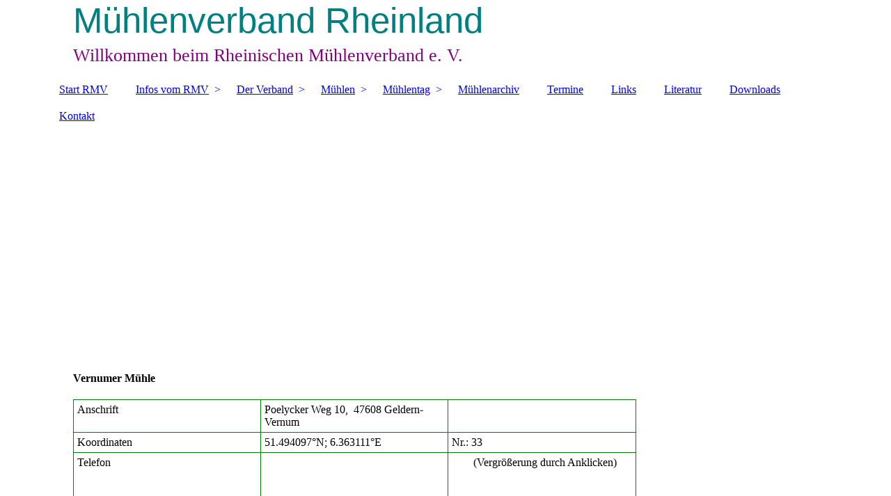

--- FILE ---
content_type: text/html; charset=utf-8
request_url: https://rheinischer-muehlenverband.de/Muehlen/Standorte-im-Rheinland/Vernumer-Muehle/
body_size: 26022
content:
<!DOCTYPE html><html lang="de"><head><meta http-equiv="Content-Type" content="text/html; charset=UTF-8"><title>Vernumer Mühle</title><link href="https://muehlenverband-rheinland.de/Muehlen/Standorte-im-Rheinland/Vernumer-Muehle/" rel="canonical"><meta content="Vernumer Mühle" property="og:title"><meta content="website" property="og:type"><meta content="https://muehlenverband-rheinland.de/Muehlen/Standorte-im-Rheinland/Vernumer-Muehle/" property="og:url"><meta content="https://rheinischer-muehlenverband.de/.cm4all/uproc.php/0/rmv-Trailer.jpg" property="og:image"/><script>
              window.beng = window.beng || {};
              window.beng.env = {
                language: "en",
                country: "US",
                mode: "deploy",
                context: "page",
                pageId: "000001450718",
                pageLanguage: "de",
                skeletonId: "",
                scope: "1734704",
                isProtected: false,
                navigationText: "Vernumer Mühle",
                instance: "1",
                common_prefix: "https://strato-editor.com",
                design_common: "https://strato-editor.com/beng/designs/",
                design_template: "sys/cm_dh_083",
                path_design: "https://strato-editor.com/beng/designs/data/sys/cm_dh_083/",
                path_res: "https://strato-editor.com/res/",
                path_bengres: "https://strato-editor.com/beng/res/",
                masterDomain: "",
                preferredDomain: "",
                preprocessHostingUri: function(uri) {
                  
                    return uri || "";
                  
                },
                hideEmptyAreas: false
              };
            </script><script xmlns="http://www.w3.org/1999/xhtml" src="https://strato-editor.com/cm4all-beng-proxy/beng-proxy.js"></script><link xmlns="http://www.w3.org/1999/xhtml" rel="stylesheet" href="https://strato-editor.com/.cm4all/e/static/3rdparty/font-awesome/css/font-awesome.min.css"></link><link rel="stylesheet" type="text/css" href="https://strato-editor.com/.cm4all/res/static/libcm4all-js-widget/3.89.7/css/widget-runtime.css" />
<link rel="stylesheet" type="text/css" href="https://strato-editor.com/.cm4all/res/static/beng-editor/5.3.138/css/deploy.css" />
<link rel="stylesheet" type="text/css" href="https://strato-editor.com/.cm4all/res/static/libcm4all-js-widget/3.89.7/css/slideshow-common.css" />
<script src="https://strato-editor.com/.cm4all/res/static/jquery-1.7/jquery.js"></script><script src="https://strato-editor.com/.cm4all/res/static/prototype-1.7.3/prototype.js"></script><script src="https://strato-editor.com/.cm4all/res/static/jslib/1.4.1/js/legacy.js"></script><script src="https://strato-editor.com/.cm4all/res/static/libcm4all-js-widget/3.89.7/js/widget-runtime.js"></script>
<script src="https://strato-editor.com/.cm4all/res/static/libcm4all-js-widget/3.89.7/js/slideshow-common.js"></script>
<script src="https://strato-editor.com/.cm4all/res/static/beng-editor/5.3.138/js/deploy.js"></script>
<script type="text/javascript" src="https://strato-editor.com/.cm4all/uro/assets/js/uro-min.js"></script><link href="https://strato-editor.com/.cm4all/designs/static/sys/cm_dh_083/1707177607.9752803/css/main.css" rel="stylesheet" type="text/css"><meta name="viewport" content="width=device-width, initial-scale=1"><link href="https://strato-editor.com/.cm4all/designs/static/sys/cm_dh_083/1707177607.9752803/css/responsive.css" rel="stylesheet" type="text/css"><link href="https://strato-editor.com/.cm4all/designs/static/sys/cm_dh_083/1707177607.9752803/css/cm-templates-global-style.css" rel="stylesheet" type="text/css"><script type="text/javascript" src="https://strato-editor.com/.cm4all/designs/static/sys/cm_dh_083/1707177607.9752803/js/effects.js"></script><script type="text/javascript" src="https://strato-editor.com/.cm4all/designs/static/sys/cm_dh_083/1707177607.9752803/js/cm_template-focus-point.js"></script><link href="/.cm4all/handler.php/vars.css?v=20260122111335" type="text/css" rel="stylesheet"><style type="text/css">.cm-logo {background-image: url("/.cm4all/iproc.php/Logo-RMV.jpg/scale_0_0/Logo-RMV.jpg");background-position: 1038px 0px;
background-size: 112px 110px;
background-repeat: no-repeat;
      }</style><script type="text/javascript">window.cmLogoWidgetId = "STRATP_cm4all_com_widgets_Logo_8478465";
            window.cmLogoGetCommonWidget = function (){
                return new cm4all.Common.Widget({
            base    : "/Muehlen/Standorte-im-Rheinland/Vernumer-Muehle/index.php/",
            session : "",
            frame   : "",
            path    : "STRATP_cm4all_com_widgets_Logo_8478465"
        })
            };
            window.logoConfiguration = {
                "cm-logo-x" : "1038",
        "cm-logo-y" : "0",
        "cm-logo-v" : "2.0",
        "cm-logo-w" : "112",
        "cm-logo-h" : "110",
        "cm-logo-di" : "sys/cm_dh_083",
        "cm-logo-u" : "public-service://0/",
        "cm-logo-k" : "/Logo-RMV.jpg",
        "cm-logo-bc" : "",
        "cm-logo-ln" : "/Start-RMV/index.php/",
        "cm-logo-ln$" : "home",
        "cm-logo-hi" : false
        ,
        _logoBaseUrl : "\/.cm4all\/iproc.php\/Logo-RMV.jpg\/scale_0_0\/",
        _logoPath : "Logo-RMV.jpg"
        };
            jQuery(document).ready(function() {
                var href = (beng.env.mode == "deploy" ? "/" : "/Start-RMV/index.php/");
                jQuery(".cm-logo").wrap("<a style='text-decoration: none;' href='" + href + "'></a>");
            });
            
          jQuery(document).ready(function() {
            var logoElement = jQuery(".cm-logo");
            logoElement.attr("role", "img");
            logoElement.attr("tabindex", "0");
            logoElement.attr("aria-label", "logo");
          });
        </script><link  rel="shortcut icon"   href="/Muehlen/Standorte-im-Rheinland/Vernumer-Muehle/index.php/;focus=STRATP_cm4all_com_widgets_Favicon_8478961&amp;path=show&amp;frame=STRATP_cm4all_com_widgets_Favicon_8478961?subaction=icon" type="image/png"/><style id="cm_table_styles">
      /*CM15a4c8928034e69747a07d498_begin*/
        #CM15a4c8928034e69747a07d498_div {
          margin: 0;
          padding: 0;
          
            width: 100%;
            max-width: 100%;
          
        }
        #CM15a4c8928034e69747a07d498 {
          border-spacing: 0px;
          
            width: 100%;
          
            margin: 10px 0;
          
            text-align: left;
          
            table-layout: fixed;
          
            border: 1px solid #008000;
            width: 100%;
          
        }
        #CM15a4c8928034e69747a07d498 tr.cm_table {
          
            vertical-align: top;
          
        }
        #CM15a4c8928034e69747a07d498 td.cm_table {
            padding: 5px;
            
              border-right: 1px solid #008000;
              border-bottom: 1px solid #008000;
            
        }
        #CM15a4c8928034e69747a07d498 tr.cm_table.cm_firstrow td.cm_table {
          border-top: 0;
        }
        #CM15a4c8928034e69747a07d498 tr.cm_table.cm_lastrow td.cm_table {
          border-bottom: 0;
        }
        #CM15a4c8928034e69747a07d498 td.cm_table.cm_firstcol {
          border-left: 0;
        }
        #CM15a4c8928034e69747a07d498 td.cm_table.cm_lastcol {
          border-right: 0;
        }
      /*CM15a4c8928034e69747a07d498_end*/
    </style><style id="cm_background_queries"></style><script type="application/x-cm4all-cookie-consent" data-code=""></script></head><body ondrop="return false;" class=" device-desktop cm-deploy cm-deploy-342 cm-deploy-4x"><div class="cm-background" data-cm-qa-bg="image"></div><div class="cm-background-video" data-cm-qa-bg="video"></div><div class="cm-background-effects" data-cm-qa-bg="effect"></div><div class="page_wrapper cm-templates-container"><div class="head_wrapper cm_can_be_empty"><div class="cm_can_be_empty cm-logo" id="logo"></div><div class="title_wrapper cm_can_be_empty cm-templates-title-container"><div class="title cm_can_be_empty cm-templates-heading__title" id="title" style=""><span style="color: #008080; font-family: Pattaya, sans-serif;">Mühlenverband Rheinland</span></div><div class="subtitle cm_can_be_empty cm-templates-heading__subtitle" id="subtitle" style=""><span style="color: #800080;">Willkommen beim Rheinischen Mühlenverband e. V.</span></div></div></div><div class="mobile_navigation"><a href="javascript:void(0);"></a></div><div class="navigation_wrapper cm_with_forcesub" id="cm_navigation"><ul id="cm_mainnavigation"><li id="cm_navigation_pid_1426350"><a title="Start RMV" href="/Start-RMV/" class="cm_anchor">Start RMV</a></li><li id="cm_navigation_pid_1426349" class="cm_has_subnavigation"><a title="Infos vom RMV" href="/Infos-vom-RMV/" class="cm_anchor">Infos vom RMV</a><ul class="cm_subnavigation" id="cm_subnavigation_pid_1426349"><li id="cm_navigation_pid_8732493"><a title="Newsletter" href="/Infos-vom-RMV/Newsletter/" class="cm_anchor">Newsletter</a></li><li id="cm_navigation_pid_8733308"><a title="Nachrichten von Mitgliedern und Angebote zur Mühlentechnik" href="/Infos-vom-RMV/Nachrichten-von-Mitgliedern-und-Angebote-zur-Muehlentechnik/" class="cm_anchor">Nachrichten von Mitgliedern und Angebote zur Mühlentechnik</a></li></ul></li><li id="cm_navigation_pid_1426995" class="cm_has_subnavigation"><a title="Der Verband" href="/Der-Verband/" class="cm_anchor">Der Verband</a><ul class="cm_subnavigation" id="cm_subnavigation_pid_1426995"><li id="cm_navigation_pid_1426595"><a title="Der Vorstand" href="/Der-Verband/Der-Vorstand/" class="cm_anchor">Der Vorstand</a></li><li id="cm_navigation_pid_1429573"><a title="Geschichte" href="/Der-Verband/Geschichte/" class="cm_anchor">Geschichte</a></li><li id="cm_navigation_pid_1430792"><a title="Aufgaben &amp; Ziele" href="/Der-Verband/Aufgaben-Ziele/" class="cm_anchor">Aufgaben &amp; Ziele</a></li><li id="cm_navigation_pid_1430806"><a title="Öffentlichkeitsarbeit" href="/Der-Verband/Oeffentlichkeitsarbeit/" class="cm_anchor">Öffentlichkeitsarbeit</a></li><li id="cm_navigation_pid_1430814"><a title="Mitgliedschaften" href="/Der-Verband/Mitgliedschaften/" class="cm_anchor">Mitgliedschaften</a></li></ul></li><li id="cm_navigation_pid_1429554" class="cm_current cm_has_subnavigation"><a title="Mühlen" href="/Muehlen/" class="cm_anchor">Mühlen</a><ul class="cm_subnavigation" id="cm_subnavigation_pid_1429554"><li id="cm_navigation_pid_1430916" class="cm_has_subnavigation"><a title="Windmühlen" href="/Muehlen/Windmuehlen/" class="cm_anchor">Windmühlen</a><ul class="cm_subnavigation" id="cm_subnavigation_pid_1430916"><li id="cm_navigation_pid_7751248"><a title="Bockwindmühlen im Rheinland" href="/Muehlen/Windmuehlen/Bockwindmuehlen-im-Rheinland/" class="cm_anchor">Bockwindmühlen im Rheinland</a></li><li id="cm_navigation_pid_7764701"><a title="Bilau-Flügel" href="/Muehlen/Windmuehlen/Bilau-Fluegel/" class="cm_anchor">Bilau-Flügel</a></li><li id="cm_navigation_pid_7772349"><a title="Bärmühlen" href="/Muehlen/Windmuehlen/Baermuehlen/" class="cm_anchor">Bärmühlen</a></li></ul></li><li id="cm_navigation_pid_1430917" class="cm_has_subnavigation"><a title="Wassermühlen" href="/Muehlen/Wassermuehlen/" class="cm_anchor">Wassermühlen</a><ul class="cm_subnavigation" id="cm_subnavigation_pid_1430917"><li id="cm_navigation_pid_7876268"><a title="Wasserräder" href="/Muehlen/Wassermuehlen/Wasserraeder/" class="cm_anchor">Wasserräder</a></li></ul></li><li id="cm_navigation_pid_1427059"><a title="Entwicklung im Rheinland" href="/Muehlen/Entwicklung-im-Rheinland/" class="cm_anchor">Entwicklung im Rheinland</a></li><li id="cm_navigation_pid_1430918" class="cm_current"><a title="Standorte im Rheinland" href="/Muehlen/Standorte-im-Rheinland/" class="cm_anchor">Standorte im Rheinland</a></li></ul></li><li id="cm_navigation_pid_1426683" class="cm_has_subnavigation"><a title="Mühlentag" href="/Muehlentag/" class="cm_anchor">Mühlentag</a><ul class="cm_subnavigation" id="cm_subnavigation_pid_1426683"><li id="cm_navigation_pid_3061976"><a title="Haftpflichtversicherung am Mühlentag" href="/Muehlentag/Haftpflichtversicherung-am-Muehlentag/" class="cm_anchor">Haftpflichtversicherung am Mühlentag</a></li><li id="cm_navigation_pid_8378205"><a title="Mühlentag 2026" href="/Muehlentag/Muehlentag-2026/" class="cm_anchor">Mühlentag 2026</a></li><li id="cm_navigation_pid_8764394"><a title="Mühlentag 2025" href="/Muehlentag/Muehlentag-2025/" class="cm_anchor">Mühlentag 2025</a></li><li id="cm_navigation_pid_7780320"><a title="Mühlentag 2024" href="/Muehlentag/Muehlentag-2024/" class="cm_anchor">Mühlentag 2024</a></li><li id="cm_navigation_pid_6644209"><a title="Mühlentag 2023" href="/Muehlentag/Muehlentag-2023/" class="cm_anchor">Mühlentag 2023</a></li><li id="cm_navigation_pid_5523752"><a title="Mühlentag 2022" href="/Muehlentag/Muehlentag-2022/" class="cm_anchor">Mühlentag 2022</a></li><li id="cm_navigation_pid_4907276"><a title="Mühlentag 2021" href="/Muehlentag/Muehlentag-2021/" class="cm_anchor">Mühlentag 2021</a></li></ul></li><li id="cm_navigation_pid_1458714"><a title="Mühlenarchiv" href="/Muehlenarchiv/" class="cm_anchor">Mühlenarchiv</a></li><li id="cm_navigation_pid_1426348"><a title="Termine" href="/Termine/" class="cm_anchor">Termine</a></li><li id="cm_navigation_pid_1430838"><a title="Links" href="/Links/" class="cm_anchor">Links</a></li><li id="cm_navigation_pid_1426594"><a title="Literatur" href="/Literatur/" class="cm_anchor">Literatur</a></li><li id="cm_navigation_pid_1426347"><a title="Downloads" href="/Downloads/" class="cm_anchor">Downloads</a></li><li id="cm_navigation_pid_1429618"><a title="Kontakt" href="/Kontakt/" class="cm_anchor">Kontakt</a></li></ul></div><div class="cm-template-keyvisual__media cm_can_be_empty cm-kv-0" id="keyvisual"></div><div class="cm-template-content content_wrapper"><div class="cm-template-content__main design-content design_content cm-templates-text" id="content_main" data-cm-hintable="yes"><h1> </h1><h2 class="cm-h1">Vernumer Mühle </h2><div id="CM15a4c8928034e69747a07d498_div" style="overflow-x:auto;"><table id="CM15a4c8928034e69747a07d498" class="cm_table"><tbody class="cm_table"><tr class="cm_table cm_firstrow"><td class="cm_table cm_firstcol"><p>Anschrift<br></p></td><td class="cm_table"><p>Poelycker Weg 10,  47608 Geldern-Vernum<br></p></td><td style="text-align: left;" class="cm_table cm_lastcol"><p><br></p></td></tr><tr class="cm_table"><td class="cm_table cm_firstcol"><p>Koordinaten<br></p></td><td class="cm_table"><p>51.494097°N; 6.363111°E<br></p></td><td class="cm_table cm_lastcol"><p>Nr.: 33<br></p></td></tr><tr class="cm_table"><td style="text-align: left;" class="cm_table cm_firstcol"><p>Telefon</p><p><br></p><p>Öffnungszeiten<br><strong> </strong><em>(wegen möglicher Änderungen ist eine Rücksprache zu empfehlen)</em></p></td><td class="cm_table"><p><br></p><p><br></p><p>Wohnmühle</p></td><td style="text-align: center;" class="cm_table cm_lastcol"><div class="clearFloating" style="clear:both;height: 0px; width: auto;"></div><div id="widgetcontainer_STRATP_cm4all_com_widgets_Photo_8642192" class="cm_widget cm4all_com_widgets_Photo cm_widget_inline_block_center" style="width:100%; max-width:500px; "><div class="cm_widget_anchor"><a name="STRATP_cm4all_com_widgets_Photo_8642192" id="widgetanchor_STRATP_cm4all_com_widgets_Photo_8642192"><!--cm4all.com.widgets.Photo--></a></div><script type="text/javascript">
		//	<!--
			var photoWidget_doShow = function(path) {
				var cut	= path.lastIndexOf("scale_");
				if (cut != -1)
					path = path.substring(0, cut) + "scale_800_600%3Bdonotenlarge/";

        Common.openFullscreenImage(path);

			};
		//	--></script><a onclick="photoWidget_doShow('/.cm4all/iproc.php/Windm%C3%BChlen/wi33.jpg/downsize_1280_0/wi33.jpg')" href="javascript:;" style="border:0px;"><img title="" alt="" src="/.cm4all/iproc.php/Windm%C3%BChlen/wi33.jpg/downsize_1280_0/wi33.jpg" style="display:block;border:0px;" width="100%" onerror="this.style.display = 'none';" /></a></div><p>  (Vergrößerung durch Anklicken)<br></p></td></tr><tr class="cm_table"><td class="cm_table cm_firstcol"><p>E-Mail<br></p></td><td class="cm_table"><p><a href="mailto:info@rheinischer-muehlenverband.de" class="cm_anchor">info [at] rheinischer-muehlenverband.de</a><br></p></td><td style="text-align: center;" class="cm_table cm_lastcol"><p><br></p></td></tr><tr class="cm_table"><td class="cm_table cm_firstcol"><p>Homepage<br></p></td><td class="cm_table"><p><br></p></td><td class="cm_table cm_lastcol"><p><br></p></td></tr><tr class="cm_table"><td class="cm_table cm_firstcol"><p>Mühlentyp<br></p></td><td class="cm_table"><p>Durchfahrholländer mit Segelgatterflügeln<br></p></td><td class="cm_table cm_lastcol"><p><br></p></td></tr><tr class="cm_table"><td class="cm_table cm_firstcol"><p>Geschichte<br></p></td><td class="cm_table"><p>1866/67 errichtet als Ersatz für Bockmühle. Bald nach 1900 durch Sturmschaden Haube und Flügel verloren, Betrieb mit Dampfmaschine. Stillgelegt kurz nach I.WK- 1990 Erneuerung von Haube und Flügeln, 1991 Einbau eines Generators zur Stromerzeugung,</p></td><td class="cm_table cm_lastcol"><p><br></p></td></tr><tr class="cm_table"><td class="cm_table cm_firstcol"><p>Technik<br></p></td><td class="cm_table"><p><br></p></td><td class="cm_table cm_lastcol"><p><br></p></td></tr><tr class="cm_table cm_lastrow"><td class="cm_table cm_firstcol"><p><br></p></td><td class="cm_table"><p><br></p></td><td class="cm_table cm_lastcol"><p><br></p></td></tr></tbody></table></div><div id="cm_bottom_clearer" style="clear: both;" contenteditable="false"></div></div><div class="sidebar_wrapper cm_can_be_empty cm-templates-sidebar-container"><div class="sidebar cm_can_be_empty" id="widgetbar_site_1" data-cm-hintable="yes"><div id="widgetcontainer_STRATP_cm4all_com_widgets_GoogleSearch_8480605" class="
				    cm_widget_block
					cm_widget cm4all_com_widgets_GoogleSearch cm_widget_block_center" style="width:100%; max-width:100%; "><div class="cm_widget_anchor"><a name="STRATP_cm4all_com_widgets_GoogleSearch_8480605" id="widgetanchor_STRATP_cm4all_com_widgets_GoogleSearch_8480605"><!--cm4all.com.widgets.GoogleSearch--></a></div><div style="visibility:hidden" class="search-box cm4all-search-widget" id="searchWidgetSTRATP_cm4all_com_widgets_GoogleSearch_8480605_container"><h2 class="cm-h1">Suche</h2><div class="search-box-wrapper"><div style="position: relative;"><input autocomplete="off" value="" type="text" placeholder="Suchbegriff eintragen" id="searchWidgetSTRATP_cm4all_com_widgets_GoogleSearch_8480605" /><div class="search-svg-container"><svg xml:space="preserve" style="enable-background:new 0 0 200 200;" viewBox="0 0 200 200" height="100%" y="0px" x="0px" version="1.1">
							<path d="M121.511,0.527c-42.053,0-76.164,34.088-76.164,76.164c0,11.277,2.617,21.896,7.019,31.517            L6.819,154.345c-7.836,7.927-5.219,23.205,5.846,34.126c11.042,10.892,26.343,13.313,34.187,5.4l46.076-46.696            c8.834,3.601,18.47,5.657,28.582,5.657c42.053,0,76.164-34.088,76.164-76.141C197.675,34.616,163.563,0.527,121.511,0.527z             M40.203,181.345c-4.729,5.429-13.587,1.233-18.317-3.03c-2.819-2.541-9.956-11.82-2.963-18.58s29.837-29.371,40.56-40.492            c2.331,4.963,11.422,14.618,20.114,20.212C70.205,149.245,43.579,177.47,40.203,181.345z M121.359,137.891            c-33.987,0-61.539-27.552-61.539-61.539s27.552-61.539,61.539-61.539c33.986,0,61.538,27.552,61.538,61.539            S155.346,137.891,121.359,137.891z" />

						</svg></div></div></div></div><div id="searchWidgetSTRATP_cm4all_com_widgets_GoogleSearch_8480605_result" class="search-result" ></div><script type="text/javascript">/* <![CDATA[ */

    (function(){
    window.searchBox = window.searchBox || {};
    window.searchBox._indexLoaded = window.searchBox._indexLoaded || jQuery.Deferred();
    var libraryLoaded = function() {
      var id    = "searchWidgetSTRATP_cm4all_com_widgets_GoogleSearch_8480605";
      var view  = "show";
      var device  = "";

      window.searchBox[id] = new Search(id, view, device, function(value) {
        window.searchBox[id].showResult($(id + "_result"), value);
      }, {
        "header"   : "Suchergebnisse f\u00FCr",
        "page"     : "Seite",
        "hits"     : "Treffer",
        "hints"    : "Ergebnisse",
        "preset"   : "Suchbegriff eintragen",
        "none"     : "Keine Ergebnisse"
      });
      jQuery("#" + id).parent().click(function(ev){
        if(this === ev.target){
          window.searchBox[id].onClick();
        }
      });

    
    }

    var localUri = "/.cm4all/widgetres.php/cm4all.com.widgets.GoogleSearch/";
    Common.loadCss([ localUri + "/style.css?v=3.3.38" ]);
    Common.requireLibrary([
		localUri + "/search.js?v=3.3.38",
		localUri + "/site-search.js?v=3.3.38"
      ],
      libraryLoaded
    );
    })();
     /* ]]> */</script></div><p> </p><p> </p><p>  </p><h3> </h3></div><div class="sidebar cm_can_be_empty" id="widgetbar_page_1" data-cm-hintable="yes"><p> </p></div><div class="sidebar cm_can_be_empty" id="widgetbar_site_2" data-cm-hintable="yes"><p><span style="font-size: large;"><strong>  Sitemap</strong></span></p><p> </p><p> </p></div><div class="sidebar cm_can_be_empty" id="widgetbar_page_2" data-cm-hintable="yes"><p> </p></div></div></div><div class="footer_wrapper cm_can_be_empty cm-templates-footer"><div class="cm_can_be_empty" id="footer" data-cm-hintable="yes"> <span style="font-size: 12px;"><a href="/Impressum/" class="cm_anchor"><span class="cm_anchor">Impressum</span></a><span class="cm_anchor"><a href="/Impressum/" class="cm_anchor">  </a>                 Rheinischer Mühlenverband e. V.              <span class="cm_anchor"><a href="/Datenschutz/" class="cm_anchor">Datenschutz</a></span></span></span><div></div><div><br></div></div></div></div><script type="text/javascript" src="https://strato-editor.com/.cm4all/designs/static/sys/cm_dh_083/1707177607.9752803/js/cm-templates-global-script.js"></script><div class="cm_widget_anchor"><a name="STRATP_cm4all_com_widgets_CookiePolicy_8478467" id="widgetanchor_STRATP_cm4all_com_widgets_CookiePolicy_8478467"><!--cm4all.com.widgets.CookiePolicy--></a></div><script data-tracking="true" data-cookie-settings-enabled="false" src="/.cm4all/widgetres.php/cm4all.com.widgets.CookiePolicy/show.js?v=3.3.38" defer="defer" id="cookieSettingsScript"></script><noscript ><div style="position:absolute;bottom:0;" id="statdiv"><img alt="" height="1" width="1" src="https://strato-editor.com/.cm4all/_pixel.img?site=1800811-BbpsLdKb&amp;page=pid_1450718&amp;path=%2FMuehlen%2FStandorte-im-Rheinland%2FVernumer-Muehle%2Findex.php%2F&amp;nt=Vernumer+M%C3%BChle"/></div></noscript><script  type="text/javascript">//<![CDATA[
            document.body.insertAdjacentHTML('beforeend', '<div style="position:absolute;bottom:0;" id="statdiv"><img alt="" height="1" width="1" src="https://strato-editor.com/.cm4all/_pixel.img?site=1800811-BbpsLdKb&amp;page=pid_1450718&amp;path=%2FMuehlen%2FStandorte-im-Rheinland%2FVernumer-Muehle%2Findex.php%2F&amp;nt=Vernumer+M%C3%BChle&amp;domain='+escape(document.location.hostname)+'&amp;ref='+escape(document.referrer)+'"/></div>');
        //]]></script><div style="display: none;" id="keyvisualWidgetVideosContainer"></div><style type="text/css">.cm-kv-0 {
background-color: transparent;
background-image: url("/.cm4all/iproc.php/foto-lei-min.jpg/scale_0_0/foto-lei-min.jpg");
background-position: -6px 0px;
background-size: 1162px 290px;
background-repeat: no-repeat;
}
</style><style type="text/css">
			#keyvisual {
				overflow: hidden;
			}
			.kv-video-wrapper {
				width: 100%;
				height: 100%;
				position: relative;
			}
			</style><script type="text/javascript">
				jQuery(document).ready(function() {
					function moveTempVideos(slideshow, isEditorMode) {
						var videosContainer = document.getElementById('keyvisualWidgetVideosContainer');
						if (videosContainer) {
							while (videosContainer.firstChild) {
								var div = videosContainer.firstChild;
								var divPosition = div.className.substring('cm-kv-0-tempvideo-'.length);
								if (isEditorMode && parseInt(divPosition) > 1) {
									break;
								}
								videosContainer.removeChild(div);
								if (div.nodeType == Node.ELEMENT_NODE) {
									var pos = '';
									if (slideshow) {
										pos = '-' + divPosition;
									}
									var kv = document.querySelector('.cm-kv-0' + pos);
									if (kv) {
										if (!slideshow) {
											var wrapperDiv = document.createElement("div"); 
											wrapperDiv.setAttribute("class", "kv-video-wrapper");
											kv.insertBefore(wrapperDiv, kv.firstChild);
											kv = wrapperDiv;
										}
										while (div.firstChild) {
											kv.appendChild(div.firstChild);
										}
										if (!slideshow) {
											break;
										}
									}
								}
							}
						}
					}

					function kvClickAction(mode, href) {
						if (mode == 'internal') {
							if (!window.top.syntony || !/_home$/.test(window.top.syntony.bifmState)) {
								window.location.href = href;
							}
						} else if (mode == 'external') {
							var a = document.createElement('a');
							a.href = href;
							a.target = '_blank';
							a.rel = 'noreferrer noopener';
							a.click();
						}
					}

					var keyvisualElement = jQuery("[cm_type=keyvisual]");
					if(keyvisualElement.length == 0){
						keyvisualElement = jQuery("#keyvisual");
					}
					if(keyvisualElement.length == 0){
						keyvisualElement = jQuery("[class~=cm-kv-0]");
					}
				
						keyvisualElement.attr("role", "img");
						keyvisualElement.attr("tabindex", "0");
						keyvisualElement.attr("aria-label", "hauptgrafik");
					
					moveTempVideos(false, false);
					var video = document.querySelector('#keyvisual video');
					if (video) {
						video.play();
					}
				
			});
		</script></body></html>
